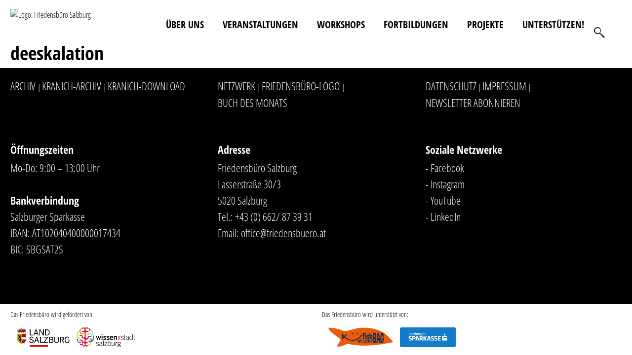

--- FILE ---
content_type: text/html; charset=UTF-8
request_url: http://www.friedensbuero.at/tag/deeskalation/
body_size: 12122
content:
<!DOCTYPE html>
<html lang="de" class="no-js">

<head>
    <meta charset="UTF-8">
    <meta http-equiv="X-UA-Compatible" content="IE=edge">
    <meta name="viewport" content="width=device-width, initial-scale=1.0">
    <meta name="referrer" content="no-referrer">
    <link rel="profile" href="http://gmpg.org/xfn/11">
    

    <link rel=icon type=image/png sizes=32x32 href=/favicon-32x32.png>
    <link rel=icon type=image/png sizes=16x16 href=/favicon-16x16.png>
    <link rel="shortcut icon" type=image/x-icon href=/favicon.ico>
    <link rel=icon type=image/x-icon href=/favicon.ico>


    
    
    
    <!-- Favicons -->
    <!-- Generate using http://realfavicongenerator.net/
    <link href="https://fonts.googleapis.com/css2?family=Open+Sans+Condensed:ital,wght@0,300;0,700;1,300&display=swap" rel="stylesheet">
    <link href="https://fonts.googleapis.com/css2?family=Merriweather:ital,wght@0,300;0,400;0,700;0,900;1,300;1,400;1,700;1,900&display=swap" rel="stylesheet"> -->
    <!-- Stylesheets -->
    <!-- stylesheets:css -->
    <link rel="stylesheet" href="http://www.friedensbuero.at/wp-content/themes/friedensbuero/stylesheets/bootstrap.css">
    <link rel="stylesheet" href="http://www.friedensbuero.at/wp-content/themes/friedensbuero/stylesheets/main.css">
    <link rel="stylesheet" href="http://www.friedensbuero.at/wp-content/themes/friedensbuero/stylesheets/custom.css?v=2">
    <link rel="stylesheet" href="http://www.friedensbuero.at/wp-content/themes/friedensbuero/stylesheets/fontawesome-webfont.css">
    <!-- endinject -->
    <!-- Javascript -->
    <!-- head:js -->
    <script src="http://www.friedensbuero.at/wp-content/themes/friedensbuero/javascript/head.core.js"></script>
    <!-- endinject -->
    <!--[if lt IE 9] -->
    <!-- lt-ie-9:js -->
    <script src="http://www.friedensbuero.at/wp-content/themes/friedensbuero/javascript/lt-ie-9.js"></script>
    <!-- endinject -->
    <!-- [endif] -->
    <script>(function(html){html.className = html.className.replace(/\bno-js\b/,'js')})(document.documentElement);</script>
<meta name='robots' content='index, follow, max-image-preview:large, max-snippet:-1, max-video-preview:-1' />

	<!-- This site is optimized with the Yoast SEO plugin v21.1 - https://yoast.com/wordpress/plugins/seo/ -->
	<title>deeskalation Archive - Friedensbüro</title>
	<link rel="canonical" href="https://www.friedensbuero.at/tag/deeskalation/" />
	<meta property="og:locale" content="de_DE" />
	<meta property="og:type" content="article" />
	<meta property="og:title" content="deeskalation Archive - Friedensbüro" />
	<meta property="og:url" content="https://www.friedensbuero.at/tag/deeskalation/" />
	<meta property="og:site_name" content="Friedensbüro" />
	<meta name="twitter:card" content="summary_large_image" />
	<script type="application/ld+json" class="yoast-schema-graph">{"@context":"https://schema.org","@graph":[{"@type":"CollectionPage","@id":"https://www.friedensbuero.at/tag/deeskalation/","url":"https://www.friedensbuero.at/tag/deeskalation/","name":"deeskalation Archive - Friedensbüro","isPartOf":{"@id":"https://www.friedensbuero.at/#website"},"breadcrumb":{"@id":"https://www.friedensbuero.at/tag/deeskalation/#breadcrumb"},"inLanguage":"de"},{"@type":"BreadcrumbList","@id":"https://www.friedensbuero.at/tag/deeskalation/#breadcrumb","itemListElement":[{"@type":"ListItem","position":1,"name":"Startseite","item":"https://www.friedensbuero.at/"},{"@type":"ListItem","position":2,"name":"deeskalation"}]},{"@type":"WebSite","@id":"https://www.friedensbuero.at/#website","url":"https://www.friedensbuero.at/","name":"Friedensbüro","description":"Friedensbildung und Gewaltprävention","potentialAction":[{"@type":"SearchAction","target":{"@type":"EntryPoint","urlTemplate":"https://www.friedensbuero.at/?s={search_term_string}"},"query-input":"required name=search_term_string"}],"inLanguage":"de"}]}</script>
	<!-- / Yoast SEO plugin. -->


<link rel="alternate" type="application/rss+xml" title="Friedensbüro &raquo; Feed" href="https://www.friedensbuero.at/feed/" />
<link rel="alternate" type="application/rss+xml" title="Friedensbüro &raquo; deeskalation Schlagwort-Feed" href="https://www.friedensbuero.at/tag/deeskalation/feed/" />
<style id='wp-img-auto-sizes-contain-inline-css' type='text/css'>
img:is([sizes=auto i],[sizes^="auto," i]){contain-intrinsic-size:3000px 1500px}
/*# sourceURL=wp-img-auto-sizes-contain-inline-css */
</style>
<link rel='stylesheet' id='wp-block-library-css' href='http://www.friedensbuero.at/wp-content/plugins/gutenberg/build/block-library/style.css?ver=17.8.2' type='text/css' media='all' />
<style id='global-styles-inline-css' type='text/css'>
body{--wp--preset--color--black: #000000;--wp--preset--color--cyan-bluish-gray: #abb8c3;--wp--preset--color--white: #ffffff;--wp--preset--color--pale-pink: #f78da7;--wp--preset--color--vivid-red: #cf2e2e;--wp--preset--color--luminous-vivid-orange: #ff6900;--wp--preset--color--luminous-vivid-amber: #fcb900;--wp--preset--color--light-green-cyan: #7bdcb5;--wp--preset--color--vivid-green-cyan: #00d084;--wp--preset--color--pale-cyan-blue: #8ed1fc;--wp--preset--color--vivid-cyan-blue: #0693e3;--wp--preset--color--vivid-purple: #9b51e0;--wp--preset--gradient--vivid-cyan-blue-to-vivid-purple: linear-gradient(135deg,rgba(6,147,227,1) 0%,rgb(155,81,224) 100%);--wp--preset--gradient--light-green-cyan-to-vivid-green-cyan: linear-gradient(135deg,rgb(122,220,180) 0%,rgb(0,208,130) 100%);--wp--preset--gradient--luminous-vivid-amber-to-luminous-vivid-orange: linear-gradient(135deg,rgba(252,185,0,1) 0%,rgba(255,105,0,1) 100%);--wp--preset--gradient--luminous-vivid-orange-to-vivid-red: linear-gradient(135deg,rgba(255,105,0,1) 0%,rgb(207,46,46) 100%);--wp--preset--gradient--very-light-gray-to-cyan-bluish-gray: linear-gradient(135deg,rgb(238,238,238) 0%,rgb(169,184,195) 100%);--wp--preset--gradient--cool-to-warm-spectrum: linear-gradient(135deg,rgb(74,234,220) 0%,rgb(151,120,209) 20%,rgb(207,42,186) 40%,rgb(238,44,130) 60%,rgb(251,105,98) 80%,rgb(254,248,76) 100%);--wp--preset--gradient--blush-light-purple: linear-gradient(135deg,rgb(255,206,236) 0%,rgb(152,150,240) 100%);--wp--preset--gradient--blush-bordeaux: linear-gradient(135deg,rgb(254,205,165) 0%,rgb(254,45,45) 50%,rgb(107,0,62) 100%);--wp--preset--gradient--luminous-dusk: linear-gradient(135deg,rgb(255,203,112) 0%,rgb(199,81,192) 50%,rgb(65,88,208) 100%);--wp--preset--gradient--pale-ocean: linear-gradient(135deg,rgb(255,245,203) 0%,rgb(182,227,212) 50%,rgb(51,167,181) 100%);--wp--preset--gradient--electric-grass: linear-gradient(135deg,rgb(202,248,128) 0%,rgb(113,206,126) 100%);--wp--preset--gradient--midnight: linear-gradient(135deg,rgb(2,3,129) 0%,rgb(40,116,252) 100%);--wp--preset--font-size--small: 13px;--wp--preset--font-size--medium: 20px;--wp--preset--font-size--large: 36px;--wp--preset--font-size--x-large: 42px;--wp--preset--spacing--20: 0.44rem;--wp--preset--spacing--30: 0.67rem;--wp--preset--spacing--40: 1rem;--wp--preset--spacing--50: 1.5rem;--wp--preset--spacing--60: 2.25rem;--wp--preset--spacing--70: 3.38rem;--wp--preset--spacing--80: 5.06rem;--wp--preset--shadow--natural: 6px 6px 9px rgba(0, 0, 0, 0.2);--wp--preset--shadow--deep: 12px 12px 50px rgba(0, 0, 0, 0.4);--wp--preset--shadow--sharp: 6px 6px 0px rgba(0, 0, 0, 0.2);--wp--preset--shadow--outlined: 6px 6px 0px -3px rgba(255, 255, 255, 1), 6px 6px rgba(0, 0, 0, 1);--wp--preset--shadow--crisp: 6px 6px 0px rgba(0, 0, 0, 1);}:where(.is-layout-flex){gap: 0.5em;}:where(.is-layout-grid){gap: 0.5em;}body .is-layout-flow > .alignleft{float: left;margin-inline-start: 0;margin-inline-end: 2em;}body .is-layout-flow > .alignright{float: right;margin-inline-start: 2em;margin-inline-end: 0;}body .is-layout-flow > .aligncenter{margin-left: auto !important;margin-right: auto !important;}body .is-layout-constrained > .alignleft{float: left;margin-inline-start: 0;margin-inline-end: 2em;}body .is-layout-constrained > .alignright{float: right;margin-inline-start: 2em;margin-inline-end: 0;}body .is-layout-constrained > .aligncenter{margin-left: auto !important;margin-right: auto !important;}body .is-layout-constrained > :where(:not(.alignleft):not(.alignright):not(.alignfull)){max-width: var(--wp--style--global--content-size);margin-left: auto !important;margin-right: auto !important;}body .is-layout-constrained > .alignwide{max-width: var(--wp--style--global--wide-size);}body .is-layout-flex{display: flex;}body .is-layout-flex{flex-wrap: wrap;align-items: center;}body .is-layout-flex > *{margin: 0;}body .is-layout-grid{display: grid;}body .is-layout-grid > *{margin: 0;}:where(.wp-block-columns.is-layout-flex){gap: 2em;}:where(.wp-block-columns.is-layout-grid){gap: 2em;}:where(.wp-block-post-template.is-layout-flex){gap: 1.25em;}:where(.wp-block-post-template.is-layout-grid){gap: 1.25em;}.has-black-color{color: var(--wp--preset--color--black) !important;}.has-cyan-bluish-gray-color{color: var(--wp--preset--color--cyan-bluish-gray) !important;}.has-white-color{color: var(--wp--preset--color--white) !important;}.has-pale-pink-color{color: var(--wp--preset--color--pale-pink) !important;}.has-vivid-red-color{color: var(--wp--preset--color--vivid-red) !important;}.has-luminous-vivid-orange-color{color: var(--wp--preset--color--luminous-vivid-orange) !important;}.has-luminous-vivid-amber-color{color: var(--wp--preset--color--luminous-vivid-amber) !important;}.has-light-green-cyan-color{color: var(--wp--preset--color--light-green-cyan) !important;}.has-vivid-green-cyan-color{color: var(--wp--preset--color--vivid-green-cyan) !important;}.has-pale-cyan-blue-color{color: var(--wp--preset--color--pale-cyan-blue) !important;}.has-vivid-cyan-blue-color{color: var(--wp--preset--color--vivid-cyan-blue) !important;}.has-vivid-purple-color{color: var(--wp--preset--color--vivid-purple) !important;}.has-black-background-color{background-color: var(--wp--preset--color--black) !important;}.has-cyan-bluish-gray-background-color{background-color: var(--wp--preset--color--cyan-bluish-gray) !important;}.has-white-background-color{background-color: var(--wp--preset--color--white) !important;}.has-pale-pink-background-color{background-color: var(--wp--preset--color--pale-pink) !important;}.has-vivid-red-background-color{background-color: var(--wp--preset--color--vivid-red) !important;}.has-luminous-vivid-orange-background-color{background-color: var(--wp--preset--color--luminous-vivid-orange) !important;}.has-luminous-vivid-amber-background-color{background-color: var(--wp--preset--color--luminous-vivid-amber) !important;}.has-light-green-cyan-background-color{background-color: var(--wp--preset--color--light-green-cyan) !important;}.has-vivid-green-cyan-background-color{background-color: var(--wp--preset--color--vivid-green-cyan) !important;}.has-pale-cyan-blue-background-color{background-color: var(--wp--preset--color--pale-cyan-blue) !important;}.has-vivid-cyan-blue-background-color{background-color: var(--wp--preset--color--vivid-cyan-blue) !important;}.has-vivid-purple-background-color{background-color: var(--wp--preset--color--vivid-purple) !important;}.has-black-border-color{border-color: var(--wp--preset--color--black) !important;}.has-cyan-bluish-gray-border-color{border-color: var(--wp--preset--color--cyan-bluish-gray) !important;}.has-white-border-color{border-color: var(--wp--preset--color--white) !important;}.has-pale-pink-border-color{border-color: var(--wp--preset--color--pale-pink) !important;}.has-vivid-red-border-color{border-color: var(--wp--preset--color--vivid-red) !important;}.has-luminous-vivid-orange-border-color{border-color: var(--wp--preset--color--luminous-vivid-orange) !important;}.has-luminous-vivid-amber-border-color{border-color: var(--wp--preset--color--luminous-vivid-amber) !important;}.has-light-green-cyan-border-color{border-color: var(--wp--preset--color--light-green-cyan) !important;}.has-vivid-green-cyan-border-color{border-color: var(--wp--preset--color--vivid-green-cyan) !important;}.has-pale-cyan-blue-border-color{border-color: var(--wp--preset--color--pale-cyan-blue) !important;}.has-vivid-cyan-blue-border-color{border-color: var(--wp--preset--color--vivid-cyan-blue) !important;}.has-vivid-purple-border-color{border-color: var(--wp--preset--color--vivid-purple) !important;}.has-vivid-cyan-blue-to-vivid-purple-gradient-background{background: var(--wp--preset--gradient--vivid-cyan-blue-to-vivid-purple) !important;}.has-light-green-cyan-to-vivid-green-cyan-gradient-background{background: var(--wp--preset--gradient--light-green-cyan-to-vivid-green-cyan) !important;}.has-luminous-vivid-amber-to-luminous-vivid-orange-gradient-background{background: var(--wp--preset--gradient--luminous-vivid-amber-to-luminous-vivid-orange) !important;}.has-luminous-vivid-orange-to-vivid-red-gradient-background{background: var(--wp--preset--gradient--luminous-vivid-orange-to-vivid-red) !important;}.has-very-light-gray-to-cyan-bluish-gray-gradient-background{background: var(--wp--preset--gradient--very-light-gray-to-cyan-bluish-gray) !important;}.has-cool-to-warm-spectrum-gradient-background{background: var(--wp--preset--gradient--cool-to-warm-spectrum) !important;}.has-blush-light-purple-gradient-background{background: var(--wp--preset--gradient--blush-light-purple) !important;}.has-blush-bordeaux-gradient-background{background: var(--wp--preset--gradient--blush-bordeaux) !important;}.has-luminous-dusk-gradient-background{background: var(--wp--preset--gradient--luminous-dusk) !important;}.has-pale-ocean-gradient-background{background: var(--wp--preset--gradient--pale-ocean) !important;}.has-electric-grass-gradient-background{background: var(--wp--preset--gradient--electric-grass) !important;}.has-midnight-gradient-background{background: var(--wp--preset--gradient--midnight) !important;}.has-small-font-size{font-size: var(--wp--preset--font-size--small) !important;}.has-medium-font-size{font-size: var(--wp--preset--font-size--medium) !important;}.has-large-font-size{font-size: var(--wp--preset--font-size--large) !important;}.has-x-large-font-size{font-size: var(--wp--preset--font-size--x-large) !important;}
/*# sourceURL=global-styles-inline-css */
</style>

<style id='classic-theme-styles-inline-css' type='text/css'>
/*! This file is auto-generated */
.wp-block-button__link{color:#fff;background-color:#32373c;border-radius:9999px;box-shadow:none;text-decoration:none;padding:calc(.667em + 2px) calc(1.333em + 2px);font-size:1.125em}.wp-block-file__button{background:#32373c;color:#fff;text-decoration:none}
/*# sourceURL=/wp-includes/css/classic-themes.min.css */
</style>
<link rel='stylesheet' id='contact-form-7-css' href='http://www.friedensbuero.at/wp-content/plugins/contact-form-7/includes/css/styles.css?ver=5.9.8' type='text/css' media='all' />
<link rel='stylesheet' id='wpsm_counter_pro-font-awesome-front-css' href='http://www.friedensbuero.at/wp-content/plugins/counter-number-pro/assets/css/font-awesome/css/font-awesome.min.css?ver=6.9' type='text/css' media='all' />
<link rel='stylesheet' id='wpsm_counter_pro_bootstrap-front-css' href='http://www.friedensbuero.at/wp-content/plugins/counter-number-pro/assets/css/bootstrap-front.css?ver=6.9' type='text/css' media='all' />
<link rel='stylesheet' id='wpsm_counter_pro_column-css' href='http://www.friedensbuero.at/wp-content/plugins/counter-number-pro/assets/css/counter-column.css?ver=6.9' type='text/css' media='all' />
<link rel='stylesheet' id='ub-extension-style-css-css' href='http://www.friedensbuero.at/wp-content/plugins/ultimate-blocks/src/extensions/style.css?ver=6.9' type='text/css' media='all' />
<link rel='stylesheet' id='cmplz-general-css' href='http://www.friedensbuero.at/wp-content/plugins/complianz-gdpr/assets/css/cookieblocker.min.css?ver=1727181837' type='text/css' media='all' />
<link rel='stylesheet' id='search-filter-plugin-styles-css' href='http://www.friedensbuero.at/wp-content/plugins/search-filter-pro/public/assets/css/search-filter.min.css?ver=2.5.16' type='text/css' media='all' />
<link rel='stylesheet' id='tablepress-default-css' href='http://www.friedensbuero.at/wp-content/plugins/tablepress/css/build/default.css?ver=2.3' type='text/css' media='all' />
<script type="text/javascript" src="http://www.friedensbuero.at/wp-includes/js/dist/vendor/wp-polyfill.min.js?ver=3.15.0" id="wp-polyfill-js"></script>
<script type="text/javascript" src="http://www.friedensbuero.at/wp-content/plugins/gutenberg/build/hooks/index.min.js?ver=3aee234ea7807d8d70bc" id="wp-hooks-js"></script>
<script type="text/javascript" src="http://www.friedensbuero.at/wp-content/plugins/gutenberg/build/i18n/index.min.js?ver=5baa98e4345eccc97e24" id="wp-i18n-js"></script>
<script type="text/javascript" id="wp-i18n-js-after">
/* <![CDATA[ */
wp.i18n.setLocaleData( { 'text direction\u0004ltr': [ 'ltr' ] } );
//# sourceURL=wp-i18n-js-after
/* ]]> */
</script>
<script type="text/javascript" src="http://www.friedensbuero.at/wp-includes/js/jquery/jquery.min.js?ver=3.7.1" id="jquery-core-js"></script>
<script type="text/javascript" src="http://www.friedensbuero.at/wp-includes/js/jquery/jquery-migrate.min.js?ver=3.4.1" id="jquery-migrate-js"></script>
<script type="text/javascript" src="http://www.friedensbuero.at/wp-content/plugins/html5-audio-player/js/inline-player.js?ver=2.1.12" id="add-inline-player-js"></script>
<script type="text/javascript" id="wpm-6310-ajax-script-js-extra">
/* <![CDATA[ */
var my_ajax_object = {"ajax_url":"https://www.friedensbuero.at/wp-admin/admin-ajax.php"};
//# sourceURL=wpm-6310-ajax-script-js-extra
/* ]]> */
</script>
<script type="text/javascript" src="http://www.friedensbuero.at/wp-content/plugins/team-showcase-supreme/assets/js/ajaxdata.js?ver=6.9" id="wpm-6310-ajax-script-js"></script>
<script type="text/javascript" id="search-filter-plugin-build-js-extra">
/* <![CDATA[ */
var SF_LDATA = {"ajax_url":"https://www.friedensbuero.at/wp-admin/admin-ajax.php","home_url":"https://www.friedensbuero.at/","extensions":[]};
//# sourceURL=search-filter-plugin-build-js-extra
/* ]]> */
</script>
<script type="text/javascript" src="http://www.friedensbuero.at/wp-content/plugins/search-filter-pro/public/assets/js/search-filter-build.min.js?ver=2.5.16" id="search-filter-plugin-build-js"></script>
<script type="text/javascript" src="http://www.friedensbuero.at/wp-content/plugins/search-filter-pro/public/assets/js/chosen.jquery.min.js?ver=2.5.16" id="search-filter-plugin-chosen-js"></script>
<link rel="https://api.w.org/" href="https://www.friedensbuero.at/wp-json/" /><link rel="alternate" title="JSON" type="application/json" href="https://www.friedensbuero.at/wp-json/wp/v2/tags/127" /><link rel="EditURI" type="application/rsd+xml" title="RSD" href="https://www.friedensbuero.at/xmlrpc.php?rsd" />
<meta name="generator" content="WordPress 6.9" />
            <style>
                .h5ap_inline_player {
                    display: inline-block;
                    line-height: 1.45;
                }
                .h5ap_inline_player span {
                    display: inline-block;
                    line-height: 1.20;
                    font-size: 130%;
                    width: auto;
                    height: auto;
                    cursor: pointer;
                }
                .h5ap_inline_player span.dashicons-controls-pause {
                    display: none;
                }
                </style>
        
	<style></style>

				<style>.cmplz-hidden {
					display: none !important;
				}</style><link rel="icon" href="https://www.friedensbuero.at/wp-content/uploads/2024/06/cropped-favicon-32x32.png" sizes="32x32" />
<link rel="icon" href="https://www.friedensbuero.at/wp-content/uploads/2024/06/cropped-favicon-192x192.png" sizes="192x192" />
<link rel="apple-touch-icon" href="https://www.friedensbuero.at/wp-content/uploads/2024/06/cropped-favicon-180x180.png" />
<meta name="msapplication-TileImage" content="https://www.friedensbuero.at/wp-content/uploads/2024/06/cropped-favicon-270x270.png" />
		<style type="text/css" id="wp-custom-css">
			.text-warning {
	color: #000000 !important;}

.box1 {
    background-color: #ffcc30;
    padding-top: 37px;
    padding-bottom: 30px;
    margin-bottom: 31px;
}
.article-section blockquote {
    border-left: 4px solid #ffcc30;
    margin-left: 2.5rem;
    padding-left: 0.9375rem;
    margin-bottom: 1.5625rem;
}
.box3 .tag span {
    color: rgba(255, 204, 48, 1.0);
    font-family: 'Merriweather';
    font-weight: 400;
}

// FOOTER //

#footer{
    .footer-top{
        background-color: $black;
        color: $white;
        padding-top: 23px;
        padding-bottom: 30px;
        margin-bottom: 10px;
				margin-left: -600px;	
            .row{
            + .row{
                margin-top: 45px;    
            }
        }
    }
    a{
        color: $white;
    }
    h5{
        font-size: rem-calc(22);
        text-transform: uppercase;
        font-weight: 300;
        display: inline-block;
    }
    h6{
        font-size: rem-calc(22);
        
    }
    p , address{
        font-size: rem-calc(22);
    }
    .fab{
        font-size: rem-calc(36);
        color: $white;
    }
}

@media screen and (max-width:992px) {
    #footer{
        h5 , h6 , p , address{
            font-size: rem-calc(18);
        }
        .fab{
            font-size: rem-calc(28);
        }
    }
}		</style>
		
</head>

<body class="archive tag tag-deeskalation tag-127 wp-theme-friedensbuero">
    <!-- container -->
    <div id="container">



        <!-- header -->
        <header id="header">
            <div class="container">
                <div class="row align-items-center">
                    <div class="col-lg-3">
                        <a href="http://www.friedensbuero.at" class="logo">
                            <img src="https://www.friedensbuero.at/wp-content/uploads/2024/06/logo-friedensbuero-salzburg-2024-web-2.png" alt="Logo: Friedensbüro Salzburg" style="margin:0px 0px 25px 0px">
                        </a>
                    </div>
                    <div class="col-lg-9">
                        <button type="button" class="menu-btn"> <span class="line"></span> <span class="line"></span> <span class="line"></span></button>

                        <nav id="main-navigation">
                            <ul class="list-unstyled">
                                



<!-- va -->


<!-- /va -->



<!-- projekte -->


<!-- /projekte -->







<!-- va -->


<!-- /va -->



<!-- projekte -->


<!-- /projekte -->







<!-- va -->


<!-- /va -->



<!-- projekte -->


<!-- /projekte -->







<!-- va -->


<!-- /va -->



<!-- projekte -->


<!-- /projekte -->







<!-- va -->


<!-- /va -->



<!-- projekte -->


<!-- /projekte -->







<!-- va -->


<!-- /va -->



<!-- projekte -->


<!-- /projekte -->



<li id="menu-item-21" class="menu-item menu-item-type-post_type menu-item-object-page "><a href="https://www.friedensbuero.at/ueber-uns/" data-id="7" data-slug="ueber-uns">Über uns</a></li>
<li id="menu-item-20" class="menu-item menu-item-type-post_type menu-item-object-page dropdown"><a href="https://www.friedensbuero.at/veranstaltungen/" data-id="9" data-slug="veranstaltungen">Veranstaltungen</a><div class="dropdown-content">
                      <ul class="list-unstyled nav-dropdown-list"> <li><a href="https://www.friedensbuero.at/veranstaltungen/anne-frank-feiert-geburtstag/"><div class="wrapper">
                              <div class="icon"><img width="308" height="308" src="https://www.friedensbuero.at/wp-content/uploads/2026/01/website-anne-frank-1200-800-308x308.png" class=" wp-post-image" alt="Sujet Anne Frank feiert Geburtstag" decoding="async" loading="lazy" /></div>
                              <div class="description">
                                <p>Anne Frank feiert Geburtstag</p>
                              </div>
                            </div>
                          </a>
                        </li> <li><a href="https://www.friedensbuero.at/veranstaltungen/mehr-sicherheit-ohne-waffen/"><div class="wrapper">
                              <div class="icon"><img width="308" height="308" src="https://www.friedensbuero.at/wp-content/uploads/2025/12/mehr-sicherheit-ohne-waffen-website-308x308.png" class=" wp-post-image" alt="Sujet Mehr Sicherheit ohne Waffen" decoding="async" loading="lazy" /></div>
                              <div class="description">
                                <p>Mehr Sicherheit ohne Waffen</p>
                              </div>
                            </div>
                          </a>
                        </li> <li><a href="https://www.friedensbuero.at/veranstaltungen/friedenssicherung-ohne-militarisierung/"><div class="wrapper">
                              <div class="icon"><img width="308" height="308" src="https://www.friedensbuero.at/wp-content/uploads/2025/09/weg-friedenssicherung-ohne-militarisierung-c-aboodi-veswakaran-unsplash-308x308.png" class=" wp-post-image" alt="Vortrag: Friedenssicherung ohne Militarisierung" decoding="async" loading="lazy" /></div>
                              <div class="description">
                                <p>Friedenssicherung ohne Militarisierung?</p>
                              </div>
                            </div>
                          </a>
                        </li></ul></div></li>
<li id="menu-item-19" class="menu-item menu-item-type-post_type menu-item-object-page dropdown"><a href="https://www.friedensbuero.at/workshops/" data-id="11" data-slug="workshops">Workshops</a><div class="dropdown-content">
                      <ul class="list-unstyled nav-dropdown-list workshop-nav-list"> <li><a href="https://www.friedensbuero.at/workshops/?_sft_workshopkategorien=gewaltpraevention"><div class="wrapper">
                              <div class="description">
                                <p>Gewaltprävention</p>
                              </div>
                            </div>
                          </a>
                        </li> <li><a href="https://www.friedensbuero.at/workshops/?_sft_workshopkategorien=konfliktbearbeitung"><div class="wrapper">
                              <div class="description">
                                <p>Konfliktbearbeitung</p>
                              </div>
                            </div>
                          </a>
                        </li> <li><a href="https://www.friedensbuero.at/workshops/?_sft_workshopkategorien=politische-bildung"><div class="wrapper">
                              <div class="description">
                                <p>Politische Bildung</p>
                              </div>
                            </div>
                          </a>
                        </li></ul></div></li>
<li id="menu-item-18" class="menu-item menu-item-type-post_type menu-item-object-page dropdown"><a href="https://www.friedensbuero.at/fortbildungen/" data-id="13" data-slug="fortbildungen">Fortbildungen</a><div class="dropdown-content">
                      <ul class="list-unstyled nav-dropdown-list"> <li><a href="https://www.friedensbuero.at/fortbildungen/wenns-kracht/"><div class="wrapper">
                              <div class="icon"><img width="308" height="308" src="https://www.friedensbuero.at/wp-content/uploads/2025/03/wenns-kracht-1200-800-friedensbuero.at_-308x308.png" class=" wp-post-image" alt="Sujet des Lehrgangs Wenn&#039;s kracht" decoding="async" loading="lazy" /></div>
                              <div class="description">
                                <p>Wenn&#8217;s kracht</p>
                              </div>
                            </div>
                          </a>
                        </li> <li><a href="https://www.friedensbuero.at/fortbildungen/no-blame-approach-salzburg/"><div class="wrapper">
                              <div class="icon"><img width="308" height="308" src="https://www.friedensbuero.at/wp-content/uploads/2022/02/no-blame-appraoch-website-canva-308x308.jpg" class=" wp-post-image" alt="Forbilldung No Blame Approach in Salzburg" decoding="async" loading="lazy" /></div>
                              <div class="description">
                                <p>No Blame Approach</p>
                              </div>
                            </div>
                          </a>
                        </li></ul></div></li>
<li id="menu-item-17" class="menu-item menu-item-type-post_type menu-item-object-page dropdown"><a href="https://www.friedensbuero.at/projekte/" data-id="15" data-slug="projekte">Projekte</a><div class="dropdown-content">
                      <ul class="list-unstyled nav-dropdown-list"> <li><a href="https://www.friedensbuero.at/projekte/starke-schule-starke-gesellschaft/"><div class="wrapper">
                              <div class="icon"><img width="308" height="308" src="https://www.friedensbuero.at/wp-content/uploads/2024/09/extremismuspraevention-ii-canva-1200-308x308.jpg" class=" wp-post-image" alt="Extremismusprävention macht Schule II - Bild: Canva" decoding="async" loading="lazy" /></div>
                              <div class="description">
                                <p>Starke Schule &#8211; starke Gesellschaft</p>
                              </div>
                            </div>
                          </a>
                        </li> <li><a href="https://www.friedensbuero.at/projekte/kein-raum-fuer-mobbing/"><div class="wrapper">
                              <div class="icon"><img width="308" height="308" src="https://www.friedensbuero.at/wp-content/uploads/2024/09/mobbing-1200-800-canva-308x308.png" class=" wp-post-image" alt="Mobbing in der Schule - Bild: Canva" decoding="async" loading="lazy" /></div>
                              <div class="description">
                                <p>Kein Raum für Mobbing</p>
                              </div>
                            </div>
                          </a>
                        </li> <li><a href="https://www.friedensbuero.at/projekte/peer-mediation-in-der-schule/"><div class="wrapper">
                              <div class="icon"><img width="308" height="308" src="https://www.friedensbuero.at/wp-content/uploads/2015/06/peer-mediation-308x308.jpg" class=" wp-post-image" alt="" decoding="async" loading="lazy" /></div>
                              <div class="description">
                                <p>Peer-Mediation in der Schule</p>
                              </div>
                            </div>
                          </a>
                        </li> <li><a href="https://www.friedensbuero.at/projekte/biografische-reisen/"><div class="wrapper">
                              <div class="icon"><img width="308" height="308" src="https://www.friedensbuero.at/wp-content/uploads/2026/01/biografische-reise-308x308.jpg" class=" wp-post-image" alt="Biografische Reisen" decoding="async" loading="lazy" /></div>
                              <div class="description">
                                <p>Biografische Reisen</p>
                              </div>
                            </div>
                          </a>
                        </li> <li><a href="https://www.friedensbuero.at/projekte/best-welcome-buddy/"><div class="wrapper">
                              <div class="icon"><img width="308" height="308" src="https://www.friedensbuero.at/wp-content/uploads/2025/02/best-welcome-buddy-friedensbuero-canva-308x308.png" class=" wp-post-image" alt="Zwei Plastilinmännchen als Symbolbild für das Friedensbüro-Projekt Best Welcome Buddy" decoding="async" loading="lazy" /></div>
                              <div class="description">
                                <p>Best Welcome Buddy</p>
                              </div>
                            </div>
                          </a>
                        </li> <li><a href="https://www.friedensbuero.at/projekte/komm-mit-zum-friedensplaneten/"><div class="wrapper">
                              <div class="icon"><img width="308" height="308" src="https://www.friedensbuero.at/wp-content/uploads/2023/01/friedensplanet-canva-308x308.png" class=" wp-post-image" alt="Komm mit zum Friedensplaneten!" decoding="async" loading="lazy" /></div>
                              <div class="description">
                                <p>Komm mit zum Friedensplaneten</p>
                              </div>
                            </div>
                          </a>
                        </li> <li><a href="https://www.friedensbuero.at/projekte/create-peace/"><div class="wrapper">
                              <div class="icon"><img width="308" height="308" src="https://www.friedensbuero.at/wp-content/uploads/2024/02/creating-peace-1200-900-308x308.png" class=" wp-post-image" alt="Creating Peace" decoding="async" loading="lazy" /></div>
                              <div class="description">
                                <p>Creating Peace</p>
                              </div>
                            </div>
                          </a>
                        </li> <li><a href="https://www.friedensbuero.at/projekte/whywar-at/"><div class="wrapper">
                              <div class="icon"><img width="308" height="308" src="https://www.friedensbuero.at/wp-content/uploads/2023/11/whywar-at-308x308.png" class=" wp-post-image" alt="Screenshot Video: Was ist WhyWar.at?" decoding="async" loading="lazy" /></div>
                              <div class="description">
                                <p>WhyWar.at</p>
                              </div>
                            </div>
                          </a>
                        </li> <li><a href="https://www.friedensbuero.at/projekte/friedenslabor/"><div class="wrapper">
                              <div class="icon"><img width="308" height="308" src="https://www.friedensbuero.at/wp-content/uploads/2023/03/friedens-labor-1200-308x308.png" class=" wp-post-image" alt="Friedenslabor" decoding="async" loading="lazy" /></div>
                              <div class="description">
                                <p>Friedenslabor</p>
                              </div>
                            </div>
                          </a>
                        </li> <li><a href="https://www.friedensbuero.at/projekte/zamhean-und-ausredn/"><div class="wrapper">
                              <div class="icon"><img width="308" height="308" src="https://www.friedensbuero.at/wp-content/uploads/2022/02/zamhean-und-ausredn_2022_front-308x308.jpg" class=" wp-post-image" alt="" decoding="async" loading="lazy" /></div>
                              <div class="description">
                                <p>zåmhean und ausredn</p>
                              </div>
                            </div>
                          </a>
                        </li></ul></div></li>
<li id="menu-item-20013" class="menu-item menu-item-type-post_type menu-item-object-post "><a href="https://www.friedensbuero.at/mission30/" data-id="19262" data-slug="mission30">Unterstützen!</a></li>
                            </ul>
                        </nav>
                        <div class="search-wrapper">
                            <div class="input-holder">

                                <form name="srform" method="get" action="https://www.friedensbuero.at/suche/">
                                    <input type="text" class="search-input" name="_sf_s" placeholder="SUCHEN" />
                                </form>

                                <button class="search-icon" onclick="searchToggle(this, event);"><span><img src="http://www.friedensbuero.at/wp-content/themes/friedensbuero/images/search-icon2.png" alt="logo"></span></button>

                            </div>
                            <span class="close" onclick="searchToggle(this, event);"></span>
                        </div>
                    </div>
                </div>
            </div>
        </header>
        <!-- header -->
        <div id="content">

   <div id="content">
<div class="container">

                    <div class="row"><div class="col-md-12">
			<h1 class="archive-head">deeskalation</h1>
                        </div></div>

    
    
    <div class="row"><div class="col-md-12">
		</div> </div>
	</div>
       
       
       
       
       
       
   


       
       
       
       
	</div><!-- .content-area -->


<!-- footer -->
<footer id="footer">
    <div class="footer-top">
        <div class="container">
            <div class="row">
                <div class="col-xl-12 col-lg-11 offset-xl-0 offset-lg-1">
                    <div class="row">
                        <div class="col-lg-4 col-md-3">
                            <h5><a href="https://www.friedensbuero.at/archiv/">Archiv</a></h5>&nbsp;|
                               <h5><a href="https://www.friedensbuero.at/kranich-archivsuche/">Kranich-Archiv</a></h5>&nbsp;|
							 <h5><a href="https://www.friedensbuero.at/materialien/kranich-ausgaben-zum-herunterladen/">Kranich-Download</a></h5>
							
                        </div>
                        <div class="col-lg-4 col-md-3">
                            <h5><a href="https://www.friedensbuero.at/netzwerk/">Netzwerk</a></h5>&nbsp;|
							<h5><a href="https://www.friedensbuero.at/logo/">Friedensbüro-Logo</a></h5>&nbsp;|
							<h5><a href="https://www.friedensbuero.at/buch-des-monats/">Buch des Monats</a></h5>
                        </div>
                        <div class="col-lg-4 col-md-6 mb-3 align-self-md-end">
                            
                            
                                                    
                                                      <h5><a href="http://www.friedensbuero.at/datenschutz/" target="" title="Datenschutz">Datenschutz</a></h5><span class="link-trenner"> | </span>                                                      <h5><a href="http://www.friedensbuero.at/kontakt/" target="" title="Impressum">Impressum</a></h5><span class="link-trenner"> | </span>                                                      <h5><a href="http://www.friedensbuero.at/newsletter/" target="" title="Newsletter abonnieren">Newsletter abonnieren</a></h5><span class="link-trenner"> | </span>                                                                     
                        </div>
                    </div>
                    <div class="row">
                        <div class="col-lg-4 col-md-3 mb-3">
                            <h6>Öffnungszeiten</h6>
                            <p class="mb-0">Mo-Do: 9:00 – 13:00 Uhr<br />
<br />
<strong>Bankverbindung</strong><br />
Salzburger Sparkasse<br />
IBAN: AT102040400000017434<br />
BIC: SBGSAT2S</p>
                        </div>
                        <div class="col-lg-4 col-md-4 mb-3">
                            <h6>Adresse</h6>
                            <p>Friedensbüro Salzburg<br />
Lasserstraße 30/3<br />
5020 Salzburg<br />
Tel.: <a href="tel:+43 (0) 662/ 87 39 31" target="_blank" rel="noopener">+43 (0) 662/ 87 39 31</a><br />
Email: <a href="mailto:office@friedensbuero.at" target="_blank" rel="noopener">office@friedensbuero.at</a></p>
                        </div>
                        <div class="col-lg-4 col-md-6 mb-3 align-self-md-end">
							
							<h6>Soziale Netzwerke</h6>
					
							<p>
								
								<a href="https://www.facebook.com/friedensbuero" target="_blank">- Facebook</a></br><a href="https://www.instagram.com/friedensbuero/" target="_blank">- Instagram</a></br><a href="https://www.youtube.com/@friedensbuero" target="_blank">- YouTube</a></br>- <a href="https://www.linkedin.com/company/friedensbuero" target="_blank">LinkedIn</a></br>&nbsp;</br>&nbsp;</br>&nbsp;</br></p>
						   
                        </div>
                    </div>
                </div>
            </div>
        </div>
    </div>
    
    
    <div class="footer-bottom">
        <div class="container">
            <div class="row justify-content-start">
                <div class="col-lg-6 col-md-6 footer-logos foerder-logos">
                    <p>Das Friedensbüro wird gefördert von:</p>
                    
                    
                    <a href="https://www.gewaltinfo.at/" target="_blank">                                        <img src="https://www.friedensbuero.at/wp-content/uploads/2021/12/BKA_Logo_srgb-800x142.png" alt="" />
                                        </a>                    
                    <a href="https://www.salzburg.gv.at/" target="_blank">                                        <img src="https://www.friedensbuero.at/wp-content/uploads/2021/12/landsbg2015_4c_72dpi.png" alt="" />
                                        </a>                    
                    <a href="https://www.wissensstadt-salzburg.at/" target="_blank">                                        <img src="https://www.friedensbuero.at/wp-content/uploads/2023/02/wissenstadt-salzburg-800x271.png" alt="Logo Wissenstadt Salzburg" />
                                        </a>                                                        </div>
                <div class="col-lg-6 col-md-6 footer-logos unterstuetzer-logos">
                    <p>Das Friedensbüro wird unterstützt von:</p>
                                                            <a href="https://sbg.arbeiterkammer.at/index.html" target="_blank">                                        <img src="https://www.friedensbuero.at/wp-content/uploads/2021/12/AK.jpg" alt="" />
                                        </a>                                        <a href="http://www.fishyourbag.at/" target="_blank">                                        <img src="https://www.friedensbuero.at/wp-content/uploads/2025/01/Logo_fishyourBAG_blau_Fischform-800x243.png" alt="Logo fish your BAG www.fishyourbag.at" />
                                        </a>                                        <a href="https://www.sparkasse.at/salzburg/privatkunden" target="_blank">                                        <img src="https://www.friedensbuero.at/wp-content/uploads/2024/04/SPK-Salzburger_Log_Web-800x283.png" alt="Logo Salzburger Sparkasse" />
                                        </a>                                        
                </div>
            </div>
        </div>
    </div>
</footer>
</div>
<!-- container -->
<!-- Footer Javascript -->
<!-- footer:js -->
<script src="http://www.friedensbuero.at/wp-content/themes/friedensbuero/javascript/jquery.js"></script>
<script src="http://www.friedensbuero.at/wp-content/themes/friedensbuero/javascript/bootstrap.js"></script>
<script src="http://www.friedensbuero.at/wp-content/themes/friedensbuero/javascript/ofi.browser.js"></script>
<script src="http://www.friedensbuero.at/wp-content/themes/friedensbuero/javascript/owl.carousel.min.js"></script>
<script src="http://www.friedensbuero.at/wp-content/themes/friedensbuero/javascript/main.js"></script>
<!-- endinject -->

<script type="speculationrules">
{"prefetch":[{"source":"document","where":{"and":[{"href_matches":"/*"},{"not":{"href_matches":["/wp-*.php","/wp-admin/*","/wp-content/uploads/*","/wp-content/*","/wp-content/plugins/*","/wp-content/themes/friedensbuero/*","/*\\?(.+)"]}},{"not":{"selector_matches":"a[rel~=\"nofollow\"]"}},{"not":{"selector_matches":".no-prefetch, .no-prefetch a"}}]},"eagerness":"conservative"}]}
</script>
        <script>
            (function () {
                document.addEventListener("DOMContentLoaded", function (e) {
                    if (document.hasOwnProperty("visibilityState") && document.visibilityState === "prerender") {
                        return;
                    }

                                            if (navigator.webdriver || /bot|crawler|spider|crawling|semrushbot|chrome-lighthouse/i.test(navigator.userAgent)) {
                            return;
                        }
                                        
                    let referrer_url = null;

                    if (typeof document.referrer === 'string' && document.referrer.length > 0) {
                        referrer_url = document.referrer;
                    }

                    const params = location.search.slice(1).split('&').reduce((acc, s) => {
                        const [k, v] = s.split('=')
                        return Object.assign(acc, {[k]: v})
                    }, {})

                    const url = "https://www.friedensbuero.at/wp-json/iawp/search"
                    const body = {
                        referrer_url,
                        utm_source: params.utm_source,
                        utm_medium: params.utm_medium,
                        utm_campaign: params.utm_campaign,
                        utm_term: params.utm_term,
                        utm_content: params.utm_content,
                        ...{"payload":{"resource":"term_archive","term_id":"127","page":1},"signature":"df62a4fc3f6c65d2a475816d4046a039"}                    }
                    const xhr = new XMLHttpRequest()
                    xhr.open("POST", url, true)
                    xhr.setRequestHeader("Content-Type", "application/json;charset=UTF-8")
                    xhr.send(JSON.stringify(body))
                })
            })();
        </script>
        
<!-- Consent Management powered by Complianz | GDPR/CCPA Cookie Consent https://wordpress.org/plugins/complianz-gdpr -->
<div id="cmplz-cookiebanner-container"><div class="cmplz-cookiebanner cmplz-hidden banner-1 banner-a optin cmplz-bottom-right cmplz-categories-type-view-preferences" aria-modal="true" data-nosnippet="true" role="dialog" aria-live="polite" aria-labelledby="cmplz-header-1-optin" aria-describedby="cmplz-message-1-optin">
	<div class="cmplz-header">
		<div class="cmplz-logo"></div>
		<div class="cmplz-title" id="cmplz-header-1-optin">COOKIES VERWALTEN</div>
		<div class="cmplz-close" tabindex="0" role="button" aria-label="Dialog schließen">
			<svg aria-hidden="true" focusable="false" data-prefix="fas" data-icon="times" class="svg-inline--fa fa-times fa-w-11" role="img" xmlns="http://www.w3.org/2000/svg" viewBox="0 0 352 512"><path fill="currentColor" d="M242.72 256l100.07-100.07c12.28-12.28 12.28-32.19 0-44.48l-22.24-22.24c-12.28-12.28-32.19-12.28-44.48 0L176 189.28 75.93 89.21c-12.28-12.28-32.19-12.28-44.48 0L9.21 111.45c-12.28 12.28-12.28 32.19 0 44.48L109.28 256 9.21 356.07c-12.28 12.28-12.28 32.19 0 44.48l22.24 22.24c12.28 12.28 32.2 12.28 44.48 0L176 322.72l100.07 100.07c12.28 12.28 32.2 12.28 44.48 0l22.24-22.24c12.28-12.28 12.28-32.19 0-44.48L242.72 256z"></path></svg>
		</div>
	</div>

	<div class="cmplz-divider cmplz-divider-header"></div>
	<div class="cmplz-body">
		<div class="cmplz-message" id="cmplz-message-1-optin"><p>Wir verwenden Cookies, um Geräteinformationen zu speichern und/oder darauf zuzugreifen. Wenn Sie der Verwendung dieser Technologien zustimmen, können wir Daten wie das Surfverhalten oder eindeutige IDs auf dieser Website verarbeiten.</p></div>
		<!-- categories start -->
		<div class="cmplz-categories">
			<details class="cmplz-category cmplz-functional" >
				<summary>
						<span class="cmplz-category-header">
							<span class="cmplz-category-title">Funktional</span>
							<span class='cmplz-always-active'>
								<span class="cmplz-banner-checkbox">
									<input type="checkbox"
										   id="cmplz-functional-optin"
										   data-category="cmplz_functional"
										   class="cmplz-consent-checkbox cmplz-functional"
										   size="40"
										   value="1"/>
									<label class="cmplz-label" for="cmplz-functional-optin" tabindex="0"><span class="screen-reader-text">Funktional</span></label>
								</span>
								Immer aktiv							</span>
							<span class="cmplz-icon cmplz-open">
								<svg xmlns="http://www.w3.org/2000/svg" viewBox="0 0 448 512"  height="18" ><path d="M224 416c-8.188 0-16.38-3.125-22.62-9.375l-192-192c-12.5-12.5-12.5-32.75 0-45.25s32.75-12.5 45.25 0L224 338.8l169.4-169.4c12.5-12.5 32.75-12.5 45.25 0s12.5 32.75 0 45.25l-192 192C240.4 412.9 232.2 416 224 416z"/></svg>
							</span>
						</span>
				</summary>
				<div class="cmplz-description">
					<span class="cmplz-description-functional">Die technische Speicherung oder der Zugang ist unbedingt erforderlich für den rechtmäßigen Zweck, die Nutzung eines bestimmten Dienstes zu ermöglichen, der vom Teilnehmer oder Nutzer ausdrücklich gewünscht wird, oder für den alleinigen Zweck, die Übertragung einer Nachricht über ein elektronisches Kommunikationsnetz durchzuführen.</span>
				</div>
			</details>

			<details class="cmplz-category cmplz-preferences" >
				<summary>
						<span class="cmplz-category-header">
							<span class="cmplz-category-title">Vorlieben</span>
							<span class="cmplz-banner-checkbox">
								<input type="checkbox"
									   id="cmplz-preferences-optin"
									   data-category="cmplz_preferences"
									   class="cmplz-consent-checkbox cmplz-preferences"
									   size="40"
									   value="1"/>
								<label class="cmplz-label" for="cmplz-preferences-optin" tabindex="0"><span class="screen-reader-text">Vorlieben</span></label>
							</span>
							<span class="cmplz-icon cmplz-open">
								<svg xmlns="http://www.w3.org/2000/svg" viewBox="0 0 448 512"  height="18" ><path d="M224 416c-8.188 0-16.38-3.125-22.62-9.375l-192-192c-12.5-12.5-12.5-32.75 0-45.25s32.75-12.5 45.25 0L224 338.8l169.4-169.4c12.5-12.5 32.75-12.5 45.25 0s12.5 32.75 0 45.25l-192 192C240.4 412.9 232.2 416 224 416z"/></svg>
							</span>
						</span>
				</summary>
				<div class="cmplz-description">
					<span class="cmplz-description-preferences">Die technische Speicherung oder der Zugriff ist für den rechtmäßigen Zweck der Speicherung von Präferenzen erforderlich, die nicht vom Abonnenten oder Benutzer angefordert wurden.</span>
				</div>
			</details>

			<details class="cmplz-category cmplz-statistics" >
				<summary>
						<span class="cmplz-category-header">
							<span class="cmplz-category-title">Statistiken</span>
							<span class="cmplz-banner-checkbox">
								<input type="checkbox"
									   id="cmplz-statistics-optin"
									   data-category="cmplz_statistics"
									   class="cmplz-consent-checkbox cmplz-statistics"
									   size="40"
									   value="1"/>
								<label class="cmplz-label" for="cmplz-statistics-optin" tabindex="0"><span class="screen-reader-text">Statistiken</span></label>
							</span>
							<span class="cmplz-icon cmplz-open">
								<svg xmlns="http://www.w3.org/2000/svg" viewBox="0 0 448 512"  height="18" ><path d="M224 416c-8.188 0-16.38-3.125-22.62-9.375l-192-192c-12.5-12.5-12.5-32.75 0-45.25s32.75-12.5 45.25 0L224 338.8l169.4-169.4c12.5-12.5 32.75-12.5 45.25 0s12.5 32.75 0 45.25l-192 192C240.4 412.9 232.2 416 224 416z"/></svg>
							</span>
						</span>
				</summary>
				<div class="cmplz-description">
					<span class="cmplz-description-statistics">Die technische Speicherung oder der Zugriff, der ausschließlich zu statistischen Zwecken erfolgt.</span>
					<span class="cmplz-description-statistics-anonymous">Die technische Speicherung oder der Zugriff, der ausschließlich zu anonymen statistischen Zwecken verwendet wird. Ohne eine Vorladung, die freiwillige Zustimmung deines Internetdienstanbieters oder zusätzliche Aufzeichnungen von Dritten können die zu diesem Zweck gespeicherten oder abgerufenen Informationen allein in der Regel nicht dazu verwendet werden, dich zu identifizieren.</span>
				</div>
			</details>
			<details class="cmplz-category cmplz-marketing" >
				<summary>
						<span class="cmplz-category-header">
							<span class="cmplz-category-title">Marketing</span>
							<span class="cmplz-banner-checkbox">
								<input type="checkbox"
									   id="cmplz-marketing-optin"
									   data-category="cmplz_marketing"
									   class="cmplz-consent-checkbox cmplz-marketing"
									   size="40"
									   value="1"/>
								<label class="cmplz-label" for="cmplz-marketing-optin" tabindex="0"><span class="screen-reader-text">Marketing</span></label>
							</span>
							<span class="cmplz-icon cmplz-open">
								<svg xmlns="http://www.w3.org/2000/svg" viewBox="0 0 448 512"  height="18" ><path d="M224 416c-8.188 0-16.38-3.125-22.62-9.375l-192-192c-12.5-12.5-12.5-32.75 0-45.25s32.75-12.5 45.25 0L224 338.8l169.4-169.4c12.5-12.5 32.75-12.5 45.25 0s12.5 32.75 0 45.25l-192 192C240.4 412.9 232.2 416 224 416z"/></svg>
							</span>
						</span>
				</summary>
				<div class="cmplz-description">
					<span class="cmplz-description-marketing">Die technische Speicherung oder der Zugriff ist erforderlich, um Nutzerprofile zu erstellen, um Werbung zu versenden oder um den Nutzer auf einer Website oder über mehrere Websites hinweg zu ähnlichen Marketingzwecken zu verfolgen.</span>
				</div>
			</details>
		</div><!-- categories end -->
			</div>

	<div class="cmplz-links cmplz-information">
		<a class="cmplz-link cmplz-manage-options cookie-statement" href="#" data-relative_url="#cmplz-manage-consent-container">Optionen verwalten</a>
		<a class="cmplz-link cmplz-manage-third-parties cookie-statement" href="#" data-relative_url="#cmplz-cookies-overview">Dienste verwalten</a>
		<a class="cmplz-link cmplz-manage-vendors tcf cookie-statement" href="#" data-relative_url="#cmplz-tcf-wrapper">Verwalten von {vendor_count}-Lieferanten</a>
		<a class="cmplz-link cmplz-external cmplz-read-more-purposes tcf" target="_blank" rel="noopener noreferrer nofollow" href="https://cookiedatabase.org/tcf/purposes/">Lese mehr über diese Zwecke</a>
			</div>

	<div class="cmplz-divider cmplz-footer"></div>

	<div class="cmplz-buttons">
		<button class="cmplz-btn cmplz-accept">Akzeptieren</button>
		<button class="cmplz-btn cmplz-deny">Ablehnen</button>
		<button class="cmplz-btn cmplz-view-preferences">Einstellungen ansehen</button>
		<button class="cmplz-btn cmplz-save-preferences">Einstellungen speichern</button>
		<a class="cmplz-btn cmplz-manage-options tcf cookie-statement" href="#" data-relative_url="#cmplz-manage-consent-container">Einstellungen ansehen</a>
			</div>

	<div class="cmplz-links cmplz-documents">
		<a class="cmplz-link cookie-statement" href="#" data-relative_url="">{title}</a>
		<a class="cmplz-link privacy-statement" href="#" data-relative_url="">{title}</a>
		<a class="cmplz-link impressum" href="#" data-relative_url="">{title}</a>
			</div>

</div>
</div>
					<div id="cmplz-manage-consent" data-nosnippet="true"><button class="cmplz-btn cmplz-hidden cmplz-manage-consent manage-consent-1">Zustimmung verwalten</button>

</div><script type="text/javascript" src="http://www.friedensbuero.at/wp-content/plugins/contact-form-7/includes/swv/js/index.js?ver=5.9.8" id="swv-js"></script>
<script type="text/javascript" id="contact-form-7-js-extra">
/* <![CDATA[ */
var wpcf7 = {"api":{"root":"https://www.friedensbuero.at/wp-json/","namespace":"contact-form-7/v1"}};
//# sourceURL=contact-form-7-js-extra
/* ]]> */
</script>
<script type="text/javascript" src="http://www.friedensbuero.at/wp-content/plugins/contact-form-7/includes/js/index.js?ver=5.9.8" id="contact-form-7-js"></script>
<script type="text/javascript" src="http://www.friedensbuero.at/wp-content/plugins/counter-number-pro/assets/js/bootstrap.js?ver=6.9" id="wpsm_count_pro_bootstrap-js-front-js"></script>
<script type="text/javascript" src="http://www.friedensbuero.at/wp-content/plugins/counter-number-pro/assets/js/waypoint.js?ver=6.9" id="wpsm-new_count_waypoint-js"></script>
<script type="text/javascript" src="http://www.friedensbuero.at/wp-content/plugins/counter-number-pro/assets/js/counter_nscript.js?ver=6.9" id="wpsm-new_count_script3-js"></script>
<script type="text/javascript" src="http://www.friedensbuero.at/wp-content/plugins/counter-number-pro/assets/js/jquery.counterup.min.js?ver=6.9" id="wpsm-new_count_script2-js"></script>
<script type="text/javascript" src="http://www.friedensbuero.at/wp-includes/js/jquery/ui/core.min.js?ver=1.13.3" id="jquery-ui-core-js"></script>
<script type="text/javascript" src="http://www.friedensbuero.at/wp-includes/js/jquery/ui/datepicker.min.js?ver=1.13.3" id="jquery-ui-datepicker-js"></script>
<script type="text/javascript" id="jquery-ui-datepicker-js-after">
/* <![CDATA[ */
jQuery(function(jQuery){jQuery.datepicker.setDefaults({"closeText":"Schlie\u00dfen","currentText":"Heute","monthNames":["Januar","Februar","M\u00e4rz","April","Mai","Juni","Juli","August","September","Oktober","November","Dezember"],"monthNamesShort":["Jan.","Feb.","M\u00e4rz","Apr.","Mai","Juni","Juli","Aug.","Sep.","Okt.","Nov.","Dez."],"nextText":"Weiter","prevText":"Zur\u00fcck","dayNames":["Sonntag","Montag","Dienstag","Mittwoch","Donnerstag","Freitag","Samstag"],"dayNamesShort":["So.","Mo.","Di.","Mi.","Do.","Fr.","Sa."],"dayNamesMin":["S","M","D","M","D","F","S"],"dateFormat":"d. MM yy","firstDay":1,"isRTL":false});});
//# sourceURL=jquery-ui-datepicker-js-after
/* ]]> */
</script>
<script type="text/javascript" id="cmplz-cookiebanner-js-extra">
/* <![CDATA[ */
var complianz = {"prefix":"cmplz_","user_banner_id":"1","set_cookies":[],"block_ajax_content":"","banner_version":"39","version":"7.1.0","store_consent":"","do_not_track_enabled":"","consenttype":"optin","region":"eu","geoip":"","dismiss_timeout":"","disable_cookiebanner":"","soft_cookiewall":"","dismiss_on_scroll":"","cookie_expiry":"365","url":"https://www.friedensbuero.at/wp-json/complianz/v1/","locale":"lang=de&locale=de_DE","set_cookies_on_root":"","cookie_domain":"","current_policy_id":"23","cookie_path":"/","categories":{"statistics":"Statistiken","marketing":"Marketing"},"tcf_active":"","placeholdertext":"Klicke hier, um {category}-Cookies zu akzeptieren und diesen Inhalt zu aktivieren","css_file":"https://www.friedensbuero.at/wp-content/uploads/complianz/css/banner-{banner_id}-{type}.css?v=39","page_links":{"eu":{"cookie-statement":{"title":"Datenschutzerkl\u00e4rung","url":"https://www.friedensbuero.at/datenschutz/"},"impressum":{"title":"Kontakt &#038; Impressum","url":"https://www.friedensbuero.at/kontakt/"}},"us":{"impressum":{"title":"Kontakt &#038; Impressum","url":"https://www.friedensbuero.at/kontakt/"}},"uk":{"impressum":{"title":"Kontakt &#038; Impressum","url":"https://www.friedensbuero.at/kontakt/"}},"ca":{"impressum":{"title":"Kontakt &#038; Impressum","url":"https://www.friedensbuero.at/kontakt/"}},"au":{"impressum":{"title":"Kontakt &#038; Impressum","url":"https://www.friedensbuero.at/kontakt/"}},"za":{"impressum":{"title":"Kontakt &#038; Impressum","url":"https://www.friedensbuero.at/kontakt/"}},"br":{"impressum":{"title":"Kontakt &#038; Impressum","url":"https://www.friedensbuero.at/kontakt/"}}},"tm_categories":"","forceEnableStats":"","preview":"","clean_cookies":"","aria_label":"Klicke hier, um {category}-Cookies zu akzeptieren und diesen Inhalt zu aktivieren"};
//# sourceURL=cmplz-cookiebanner-js-extra
/* ]]> */
</script>
<script defer type="text/javascript" src="http://www.friedensbuero.at/wp-content/plugins/complianz-gdpr/cookiebanner/js/complianz.min.js?ver=1727181837" id="cmplz-cookiebanner-js"></script>

</body>

</html>

--- FILE ---
content_type: text/css
request_url: http://www.friedensbuero.at/wp-content/themes/friedensbuero/stylesheets/main.css
body_size: 4637
content:
/*  ==========================================================================
	Setup: Variables, Mixins
    ========================================================================== */
/*  ==========================================================================
	Fonts
    ========================================================================== */
/*  ==========================================================================
	Global Settings & Utilities
    ========================================================================== */
body {
  -webkit-font-smoothing: antialiased;
  -moz-osx-font-smoothing: grayscale;
  overflow-x: hidden; }

.group::after {
  display: block;
  clear: both;
  content: ""; }

img {
  max-width: 100%; }

figure {
  margin: 0px; }

.link {
  font-family: 'Merriweather', serif;
  font-weight: 300;
  text-decoration: underline;
  color: inherit; }

/*
Section text
*/
.section-text p {
  font-family: 'Merriweather', serif;
  font-weight: 300; }

/*
hr
*/
hr {
  background-color: #000;
  height: 3px !important;
  opacity: 1;
  margin: 28px 0px; }

.section-bg {
  background-position: top right;
  background-repeat: no-repeat;
  background-size: cover;
  padding: 145px 38px 119px 21px; }

.section-bg .image {
  display: none; }

@media screen and (max-width: 1199px) {
  .section-bg {
    padding: 80px 20px 80px 20px; } }

/*  ==========================================================================
	Layouts
    ========================================================================== */
/*  ==========================================================================
	Components
    ========================================================================== */
#header {
  padding-top: 18px;
  padding-bottom: 18px;
  position: relative; }
  #header .container {
    position: relative; }

@media screen and (max-width: 767px) {
  #header .logo img {
    max-width: 180px; } }

#footer .footer-top {
  background-color: #000;
  color: #fff;
  padding-top: 23px;
  padding-bottom: 30px;
  margin-bottom: 10px; }
  #footer .footer-top .row + .row {
    margin-top: 45px; }

#footer a {
  color: #fff; }

#footer h5 {
  font-size: 1.375rem;
  text-transform: uppercase;
  font-weight: 300;
  display: inline-block; }

#footer h6 {
  font-size: 1.375rem; }

#footer p, #footer address {
  font-size: 1.375rem; }

#footer .fab {
  font-size: 2.25rem;
  color: #fff; }

@media screen and (max-width: 992px) {
  #footer h5, #footer h6, #footer p, #footer address {
    font-size: 1.125rem; }
  #footer .fab {
    font-size: 1.75rem; } }

#main-navigation > ul {
  margin-bottom: 0;
  margin-top: 15px; }
  #main-navigation > ul > li {
    font-size: 1.25rem;
    display: inline-block;
    text-transform: uppercase;
    margin-right: 35px;
    position: static; }
    #main-navigation > ul > li:last-child {
      margin-right: 0px; }
    #main-navigation > ul > li a {
      color: #000; }
    #main-navigation > ul > li.active {
      font-weight: 700; }

@media screen and (max-width: 1199px) {
  #main-navigation > ul > li {
    font-size: 1.125rem;
    margin-right: 15px; } }

.dropbtn {
  background-color: #04AA6D;
  color: white;
  padding: 16px;
  font-size: 16px;
  border: none; }

.dropdown {
  position: relative;
  display: inline-block; }
  .dropdown:hover .dropdown-content {
    display: block; }

.dropdown-content {
  display: none;
  position: absolute;
  background-color: rgba(255, 255, 255, 0.85);
  min-width: 160px;
  z-index: 1;
  width: calc(100% - 24px);
  border-top: 2px solid #d9d9d9;
  left: 12px; }

.dropdown-content a {
  color: #000;
  padding: 0px;
  display: block; }

.nav-dropdown-list {
  display: -webkit-flex;
  display: -ms-flexbox;
  display: flex;
  -webkit-flex-wrap: wrap;
      -ms-flex-wrap: wrap;
          flex-wrap: wrap; }
  .nav-dropdown-list li {
    -webkit-flex: 0 0 25%;
        -ms-flex: 0 0 25%;
            flex: 0 0 25%;
    width: 100%;
    border-right: 1px solid #7e858a;
    border-bottom: 1px solid #7e858a; }
    .nav-dropdown-list li .wrapper {
      display: -webkit-flex;
      display: -ms-flexbox;
      display: flex;
      padding: 16px 35px 8px 17px; }
      .nav-dropdown-list li .wrapper .icon {
        min-width: 84px;
        margin-right: 14px; }
      .nav-dropdown-list li .wrapper .description p {
        font-size: 1.25rem;
        margin-bottom: 0px;
        line-height: 1.625rem; }

@media screen and (max-width: 1199px) {
  .nav-dropdown-list li {
    -webkit-flex: 0 0 33.33%;
        -ms-flex: 0 0 33.33%;
            flex: 0 0 33.33%; } }

@media screen and (max-width: 767px) {
  .nav-dropdown-list li {
    -webkit-flex: 0 0 50%;
        -ms-flex: 0 0 50%;
            flex: 0 0 50%; } }

/* menu-btn */
.menu-btn {
  display: none;
  padding: 0px;
  border: 0;
  background: none;
  position: absolute;
  right: 15px;
  top: 15px; }

.menu-btn span.line {
  display: block;
  height: 5px;
  width: 33px;
  position: relative;
  margin: 6px 0;
  background: #ffd200;
  transition: all 0.5s cubic-bezier(0.19, 1, 0.22, 1) 0s;
  -webkit-transition: all 0.5s cubic-bezier(0.19, 1, 0.22, 1) 0s;
  -moz-transition: all 0.5s cubic-bezier(0.19, 1, 0.22, 1) 0s;
  -o-transition: all 0.5s cubic-bezier(0.19, 1, 0.22, 1) 0s;
  -ms-transition: all 0.5s cubic-bezier(0.19, 1, 0.22, 1) 0s; }

.menu-btn span:first-child {
  transition: -webkit-transform 1s cubic-bezier(0.19, 1, 0.22, 1) 0s;
  transition: transform 1s cubic-bezier(0.19, 1, 0.22, 1) 0s;
  transition: transform 1s cubic-bezier(0.19, 1, 0.22, 1) 0s, -webkit-transform 1s cubic-bezier(0.19, 1, 0.22, 1) 0s; }

.menu-btn span:last-child {
  transition: -webkit-transform 1s cubic-bezier(0.19, 1, 0.22, 1) 0s;
  transition: transform 1s cubic-bezier(0.19, 1, 0.22, 1) 0s;
  transition: transform 1s cubic-bezier(0.19, 1, 0.22, 1) 0s, -webkit-transform 1s cubic-bezier(0.19, 1, 0.22, 1) 0s; }

.menu-btn:focus {
  outline: none; }

.menu-btn.active {
  z-index: 1000;
  top: 12px; }

.menu-btn.active span:first-child {
  left: 0;
  top: 0px;
  -webkit-transform: rotate(45deg);
  -ms-transform: rotate(45deg);
  transform: rotate(45deg); }

.menu-btn.active span:last-child {
  left: 1px;
  bottom: 22px;
  -webkit-transform: rotate(-45deg);
  -ms-transform: rotate(-45deg);
  transform: rotate(-45deg); }

.menu-btn.active span:nth-child(2) {
  opacity: 0; }

.menu-btn.active span.line {
  background: #ffffff; }

@media screen and (max-width: 991px) {
  .menu-btn {
    display: inline-block;
    vertical-align: bottom; }
  .dropdown-content {
    position: static; } }

@media screen and (max-width: 991px) {
  #main-navigation {
    text-align: center;
    width: 100%;
    height: 100vh;
    position: fixed;
    left: 0;
    top: -100vh;
    z-index: 159;
    transition: all 0.5s cubic-bezier(0.19, 1, 0.22, 1) 0s;
    -webkit-transition: all 0.5s cubic-bezier(0.19, 1, 0.22, 1) 0s;
    -moz-transition: all 0.5s cubic-bezier(0.19, 1, 0.22, 1) 0s;
    -o-transition: all 0.5s cubic-bezier(0.19, 1, 0.22, 1) 0s;
    -ms-transition: all 0.5s cubic-bezier(0.19, 1, 0.22, 1) 0s;
    background: rgba(0, 0, 0, 0.9);
    margin-left: 0;
    overflow: scroll; }
  #main-navigation > ul {
    display: none;
    position: relative;
    background: transparent;
    margin-left: 0;
    padding-left: 20px;
    padding-right: 20px;
    padding-top: 100px; }
  #main-navigation > ul li {
    display: block;
    text-align: center;
    display: block;
    margin-bottom: 15px;
    margin-left: 0px;
    margin-right: 0; }
  #main-navigation > ul li a {
    border: none !important;
    margin: 0 auto;
    color: #fff;
    padding: 10px 15px;
    display: block; }
  #main-navigation > ul li a:hover {
    color: #fff; }
  #main-navigation.open {
    top: 0px;
    transition: all 0.5s cubic-bezier(0.19, 1, 0.22, 1) 0s;
    -webkit-transition: all 0.5s cubic-bezier(0.19, 1, 0.22, 1) 0s;
    -moz-transition: all 0.5s cubic-bezier(0.19, 1, 0.22, 1) 0s;
    -o-transition: all 0.5s cubic-bezier(0.19, 1, 0.22, 1) 0s;
    -ms-transition: all 0.5s cubic-bezier(0.19, 1, 0.22, 1) 0s; } }

@media screen and (max-width: 991px) {
  #main-navigation ul > li {
    margin-bottom: 4px; } }

#banner .banner-wrapper {
  position: relative; }

#banner .banner-image img {
  width: 100%;
  min-height: 480px;
  font-family: "object-fit:cover;object-position:center center";
  object-fit: cover;
  object-position: center center; }

#banner .banner-description {
  position: absolute;
  top: 0;
  left: 0;
  width: 100%;
  height: 100%;
  padding: 36px 36px 36px 36px;
  display: -webkit-flex;
  display: -ms-flexbox;
  display: flex;
  -webkit-flex-wrap: wrap;
      -ms-flex-wrap: wrap;
          flex-wrap: wrap;
  -webkit-justify-content: flex-end;
      -ms-flex-pack: end;
          justify-content: flex-end;
  -webkit-flex-direction: column;
      -ms-flex-direction: column;
          flex-direction: column; }
  #banner .banner-description .inner {
    background: rgba(255, 255, 255, 0.72);
    padding-top: 18px;
    padding-left: 28px;
    min-height: 307px;
    display: -webkit-flex;
    display: -ms-flexbox;
    display: flex;
    -webkit-flex-wrap: wrap;
        -ms-flex-wrap: wrap;
            flex-wrap: wrap;
    -webkit-justify-content: space-between;
        -ms-flex-pack: justify;
            justify-content: space-between;
    -webkit-flex-direction: column;
        -ms-flex-direction: column;
            flex-direction: column; }
  #banner .banner-description .meta {
    font-family: 'Merriweather';
    font-weight: 700;
    font-size: 1.3125rem; }
  #banner .banner-description .tag {
    font-family: 'Merriweather'; }
  #banner .banner-description p {
    font-family: 'Merriweather'; }

@media screen and (max-width: 767px) {
  #banner .banner-description {
    padding: 15px; }
    #banner .banner-description .tag {
      margin-bottom: 25px; }
    #banner .banner-description .inner {
      padding: 10px;
      min-height: auto; } }

.box1 {
  background-color: #ffd200;
  padding-top: 37px;
  padding-bottom: 30px;
  margin-bottom: 31px; }
  .box1 .box-inner {
    background-color: rgba(0, 0, 0, 0.69);
    padding: 0px 15px 20px 15px;
    height: 100%; }
    .box1 .box-inner .description {
      background-color: #ffd200;
      padding: 7px 7px 7px 7px; }
      .box1 .box-inner .description h4 {
        font-size: 1.5625rem;
        margin-bottom: 2px; }
      .box1 .box-inner .description p {
        font-size: 0.875rem;
        font-family: 'Merriweather';
        margin-bottom: 2px; }
  .box1 .img-holder {
    min-height: 165px;
    text-align: center;
    display: -webkit-flex;
    display: -ms-flexbox;
    display: flex;
    -webkit-align-items: center;
        -ms-flex-align: center;
            align-items: center;
    -webkit-justify-content: center;
        -ms-flex-pack: center;
            justify-content: center; }

.section-header {
  margin-bottom: 25px; }

.box3 {
  position: relative;
  margin-bottom: 20px; }
  .box3 .tag span {
    color: rgba(0, 0, 0, 0.55);
    font-family: 'Merriweather';
    font-weight: 400; }
  .box3 .box-image img {
    width: 100%;
    min-height: 297px;
    font-family: "object-fit:cover;object-position:center center";
    object-fit: cover;
    object-position: center center; }
  .box3 .box-overlay {
    position: absolute;
    top: 0px;
    left: 0px;
    width: 100%;
    height: 100%;
    padding: 16px 16px 16px 16px;
    display: -webkit-flex;
    display: -ms-flexbox;
    display: flex;
    -webkit-flex-wrap: wrap;
        -ms-flex-wrap: wrap;
            flex-wrap: wrap;
    -webkit-justify-content: space-between;
        -ms-flex-pack: justify;
            justify-content: space-between;
    -webkit-flex-direction: column;
        -ms-flex-direction: column;
            flex-direction: column; }
  .box3 .box-description {
    background-color: rgba(255, 255, 255, 0.69);
    padding: 7px 7px 0px 7px; }
    .box3 .box-description .meta {
      font-family: 'Merriweather';
      font-weight: 700;
      font-size: 1.25rem; }
    .box3 .box-description p {
      font-family: 'Merriweather';
      line-height: 1.6; }

.list1 {
  display: -webkit-flex;
  display: -ms-flexbox;
  display: flex;
  -webkit-flex-wrap: wrap;
      -ms-flex-wrap: wrap;
          flex-wrap: wrap;
  margin-right: -8px;
  margin-left: -8px; }
  .list1 a {
    display: block;
    color: #000; }
  .list1 li {
    -webkit-flex: 0 0 25%;
        -ms-flex: 0 0 25%;
            flex: 0 0 25%;
    width: 100%;
    padding-right: 8px;
    padding-left: 8px;
    margin-bottom: 23px; }
    .list1 li .list-wrapper {
      position: relative; }
      .list1 li .list-wrapper .description {
        position: absolute;
        bottom: 17px;
        left: 14px;
        width: calc(100% - 28px);
        background-color: rgba(255, 255, 255, 0.69);
        padding: 7px 7px 5px 7px; }
        .list1 li .list-wrapper .description h2 {
          margin-bottom: 1px; }
        .list1 li .list-wrapper .description p {
          font-family: 'Merriweather';
          margin-bottom: 0px; }
    .list1 li .list-image img {
      width: 100%;
      font-family: "object-fit:cover;object-position:top center";
      object-fit: cover;
      object-position: top center;
      min-height: 297px; }

@media screen and (max-width: 992px) {
  .list1 li {
    -webkit-flex: 0 0 33.33%;
        -ms-flex: 0 0 33.33%;
            flex: 0 0 33.33%; } }

@media screen and (max-width: 767px) {
  .list1 li {
    -webkit-flex: 0 0 50%;
        -ms-flex: 0 0 50%;
            flex: 0 0 50%; } }

@media screen and (max-width: 575px) {
  .list1 li {
    -webkit-flex: 0 0 100%;
        -ms-flex: 0 0 100%;
            flex: 0 0 100%; } }

@media (min-width: 576px) {
  .modal-dialog {
    max-width: 970px;
    margin: 1.75rem auto; } }

.modal-content {
  border-radius: 0px;
  border: none; }
  .modal-content .modal-body {
    padding: 40px 40px 40px 49px; }
    .modal-content .modal-body .team-image {
      height: 100%; }
      .modal-content .modal-body .team-image img {
        height: 100%; }
    .modal-content .modal-body header {
      margin-bottom: 19px; }
      .modal-content .modal-body header h2 {
        margin-bottom: 2px; }
    .modal-content .modal-body p {
      font-family: 'Merriweather';
      line-height: 1.6; }

.modal-backdrop.show {
  opacity: 0; }

@media screen and (max-width: 767px) {
  .modal {
    padding: 10px; }
  .modal-content .modal-body {
    padding: 15px; } }

.post {
  margin-bottom: 1.5625rem; }
  .post p {
    margin-bottom: 0; }
  .post h2 {
    font-size: 1.25rem;
    font-weight: 700;
    margin-bottom: 0; }
  .post .meta {
    color: #747b82; }

.blog-posts {
  font-family: 'Merriweather', sans-serif;
  padding-bottom: 1.5625rem; }

.search-section {
  padding: 3.125rem 0;
  background-color: #000;
  margin-bottom: 1.875rem; }
  .search-section label {
    display: block;
    margin-bottom: 1rem;
    color: #fff; }
  .search-section form *::-webkit-input-placeholder {
    color: #000; }
  .search-section form *::-moz-placeholder {
    color: #000; }
  .search-section form *:-ms-input-placeholder {
    color: #000; }
  .search-section form *::placeholder {
    color: #000; }
  .search-section form * {
    font-size: 1.25rem;
    font-weight: 700; }
  .search-section input[type="search"] {
    max-width: 480px;
    background-image: url("../images/search-icon.png");
    background-repeat: no-repeat;
    background-position-x: 98%;
    background-position-y: 7px;
    border: 0; }
  .search-section input {
    width: 100%;
    padding: 0.25rem 0.9375rem; }

.filter-section {
  margin-bottom: 3.75rem;
  display: -webkit-flex;
  display: -ms-flexbox;
  display: flex;
  -webkit-justify-content: space-between;
      -ms-flex-pack: justify;
          justify-content: space-between;
  -webkit-align-items: center;
      -ms-flex-align: center;
          align-items: center; }
  .filter-section label {
    font-size: 1.25rem;
    display: block;
    margin-bottom: 0.9375rem;
    line-height: 1; }
  .filter-section select {
    font-weight: 700;
    font-size: 1.25rem;
    color: #000;
    border: 1px solid #000;
    padding: 0.25rem 0.9375rem;
    -webkit-appearance: none;
       -moz-appearance: none;
            appearance: none;
    background: transparent;
    background-image: url("../images/down-arrow.png");
    background-repeat: no-repeat;
    background-position-x: 95%;
    background-position-y: 15px;
    padding-right: 2.1875rem; }
  .filter-section .post-numbers {
    font-size: 1.25rem;
    margin-bottom: 0; }

.article-section {
  max-width: 927px;
  margin-bottom: 1.875rem;
  position: relative;
  font-family: 'Merriweather', sans-serif; }
  .article-section .date {
    font-size: 1.3125rem;
    font-weight: 700;
    line-height: calc(34 / 21);
    color: #000; }
  .article-section .about-author {
    display: -webkit-flex;
    display: -ms-flexbox;
    display: flex;
    margin-bottom: 1.5625rem; }
    .article-section .about-author img {
      margin-right: 1.5625rem; }
  .article-section h1, .article-section h2 {
    font-weight: 700;
    font-family: "Open Sans Condensed", sans-serif; }
  .article-section h1 {
    font-size: 3rem;
    line-height: calc(63 / 48);
    color: #000;
    margin-bottom: 1.125rem; }
  .article-section h2 {
    font-size: 2.25rem;
    line-height: calc(52 / 36);
    margin-bottom: 1.5625rem; }
  .article-section h3, .article-section h4, .article-section h5, .article-section h6 {
    font-size: 1.25rem;
    margin-bottom: 0;
    font-family: 'Merriweather', sans-serif; }
  .article-section bold, .article-section strong {
    font-weight: 700; }
  .article-section p {
    color: #000;
    margin-bottom: 1.5625rem; }
  .article-section ul {
    list-style-type: none;
    padding-left: 2.0625rem;
    margin-bottom: 1.5625rem; }
    .article-section ul ol li:before {
      content: none; }
  .article-section a {
    color: inherit;
    text-decoration: none; }
    .article-section a:hover {
      text-decoration: underline; }
  .article-section ul li::before {
    content: "\25AA";
    color: #fed206;
    font-size: 1.125rem;
    display: inline-block;
    margin-left: -1.125rem;
    width: 18px; }
  .article-section img {
    font-family: "object-fit:cover";
    object-fit: cover; }
  .article-section dl dd {
    margin-left: 2.5rem; }
  .article-section blockquote {
    border-left: 4px solid #fed206;
    margin-left: 2.5rem;
    padding-left: 0.9375rem;
    margin-bottom: 1.5625rem; }
    .article-section blockquote * {
      font-weight: 700; }

.related-post ul {
  padding-left: 0; }

.related-post h5 {
  margin-bottom: 1.125rem; }

.related-post li::before {
  content: none !important; }

.related-post li {
  margin-bottom: 1.125rem; }

.related-post a {
  color: #fed206;
  text-decoration: underline;
  font-weight: 700; }

.related-post .published-date {
  display: block;
  font-size: 1.25rem;
  font-weight: 700; }

@media (max-width: 767.98px) {
  .article-section h1 {
    font-size: 1.875rem; }
  .article-section h2 {
    font-size: 1.5625rem; }
  .article-section h3, .article-section h4, .article-section h5, .article-section h6 {
    font-size: 1.125rem; } }

.breadcrumb {
  margin-left: -0.625rem;
  margin-bottom: 2.8125rem;
  color: #7d848a; }
  .breadcrumb a {
    color: inherit;
    margin: 0 0.625rem;
    text-decoration: none; }
  .breadcrumb a:hover {
    text-decoration: underline; }

/*
* Carousel Default
*/
.carousel {
  position: relative; }
  .carousel .disabled {
    display: none !important; }

.carousel .item {
  float: left;
  width: 100%;
  position: relative;
  height: 100%;
  display: none; }

.carousel .item:first-child {
  display: block; }

.carousel .owl-item {
  min-height: 1px;
  float: left;
  -webkit-backface-visibility: hidden;
  -webkit-touch-callout: none; }

.carousel .owl-stage {
  display: -webkit-flex;
  display: -ms-flexbox;
  display: flex; }

.carousel .owl-stage-outer {
  position: relative;
  overflow: hidden;
  -webkit-transform: translate3d(0, 0, 0); }

/*
  * carousel1
  */
.carousel1 .owl-stage-outer {
  margin-bottom: 15px; }

.carousel1 {
  position: relative; }
  .carousel1 .owl-dots {
    width: 100%;
    text-align: center;
    position: absolute;
    bottom: 13px; }
  .carousel1 .owl-dots .owl-dot {
    background: rgba(184, 187, 191, 0.51);
    width: 8px;
    height: 8px;
    border-radius: 50%;
    border: 0px;
    padding: 0px;
    transition: all 0.5s cubic-bezier(0.19, 1, 0.22, 1) 0s;
    -webkit-transition: all 0.5s cubic-bezier(0.19, 1, 0.22, 1) 0s;
    -moz-transition: all 0.5s cubic-bezier(0.19, 1, 0.22, 1) 0s;
    -o-transition: all 0.5s cubic-bezier(0.19, 1, 0.22, 1) 0s;
    -ms-transition: all 0.5s cubic-bezier(0.19, 1, 0.22, 1) 0s;
    margin: 0px 4px; }
  .carousel1 .owl-dots .owl-dot:hover {
    background: #000; }
  .carousel1 .owl-dots .owl-dot.active {
    background: #000; }

.carousel1 .owl-nav button {
  color: #6c757d;
  border: 0px;
  padding: 0px;
  position: absolute;
  bottom: 0px;
  font-family: 'Font Awesome 5 Pro';
  font-weight: 300;
  background: transparent;
  font-size: 2.5rem; }

.carousel1 .owl-nav {
  position: absolute;
  top: 50%;
  left: 50%;
  width: 100%;
  -webkit-transform: translate(-50%, -50%);
      -ms-transform: translate(-50%, -50%);
          transform: translate(-50%, -50%); }

.carousel1 .owl-nav button.owl-prev:before {
  content: "\f053";
  font-weight: 300; }

.carousel1 .owl-nav button.owl-next:before {
  content: "\f054"; }

.carousel1 .owl-nav .owl-prev {
  left: -30px; }

.carousel1 .owl-nav .owl-next {
  right: -30px; }

.carousel1 .owl-nav button span {
  font-size: 38px;
  line-height: 40px;
  display: inline-block;
  display: none; }

@media screen and (max-width: 767px) {
  .carousel1 .owl-nav {
    position: static;
    -webkit-transform: none;
        -ms-transform: none;
            transform: none;
    text-align: center; }
  .carousel1 .owl-nav button {
    position: static;
    margin: 0 15px; }
  .carousel1 .owl-stage-outer {
    margin-bottom: 0px; }
  .carousel1 .owl-dots {
    position: static; } }

/*
  * carousel2
  */
.carousel2 .owl-stage-outer {
  margin-bottom: 15px; }

.carousel2 .owl-dots {
  display: none !important; }

.carousel2 .owl-nav button {
  color: #6c757d;
  border: 0px;
  padding: 0px;
  position: absolute;
  top: 0px;
  font-family: 'Font Awesome 5 Pro';
  font-weight: 300;
  background: transparent;
  font-size: 2.5rem; }

.carousel2 .owl-nav {
  position: absolute;
  top: 35px;
  left: 0;
  width: 100%; }

.carousel2 .owl-nav button.owl-prev:before {
  content: "\f053";
  font-weight: 300; }

.carousel2 .owl-nav button.owl-next:before {
  content: "\f054"; }

.carousel2 .owl-nav .owl-prev {
  left: -30px; }

.carousel2 .owl-nav .owl-next {
  right: -30px; }

.carousel2 .owl-nav button span {
  font-size: 38px;
  line-height: 40px;
  display: inline-block;
  display: none; }

@media screen and (max-width: 767px) {
  .carousel2 .owl-nav {
    position: static;
    -webkit-transform: none;
        -ms-transform: none;
            transform: none;
    text-align: center; }
  .carousel2 .owl-nav button {
    position: static;
    margin: 0 15px; }
  .carousel2 .owl-stage-outer {
    margin-bottom: 0px; }
  .carousel2 .owl-dots {
    position: static; } }

.search-wrapper {
  position: absolute;
  right: 17px;
  top: -10px; }
  .search-wrapper.active {
    z-index: 10;
    right: 65px; }

.search-wrapper .input-holder {
  height: 70px;
  width: 70px;
  overflow: hidden;
  background: rgba(255, 255, 255, 0);
  border-radius: 6px;
  position: relative; }

.search-wrapper.active .input-holder {
  width: 505px;
  height: 105px;
  border-radius: 0px;
  background: rgba(255, 255, 255, 0.86);
  border: 1px solid #242424; }

.search-wrapper .input-holder .search-input {
  width: calc(100% - 24px);
  height: 43px;
  padding: 0px 70px 0 20px;
  opacity: 0;
  position: absolute;
  top: 22px;
  left: 16px;
  background: transparent;
  box-sizing: border-box;
  border: none;
  outline: none;
  font-size: 1.25rem;
  font-weight: 700;
  line-height: 20px;
  -webkit-transform: translate(0, 60px);
  -ms-transform: translate(0, 60px);
  transform: translate(0, 60px);
  border: 1px solid #242424; }

.search-wrapper.active .input-holder .search-input {
  opacity: 1;
  -webkit-transform: translate(0, 10px);
      -ms-transform: translate(0, 10px);
          transform: translate(0, 10px); }

.search-wrapper .input-holder .search-icon {
  width: 60px;
  height: 40px;
  border: none;
  border-radius: 6px;
  background: transparent;
  padding: 0px;
  outline: none;
  position: relative;
  z-index: 2;
  float: right;
  top: 34px;
  right: 11px;
  cursor: pointer; }

.search-wrapper .input-holder .search-icon span {
  width: 22px;
  height: 22px;
  display: inline-block;
  vertical-align: middle;
  position: relative;
  -webkit-transform: rotate(0deg);
      -ms-transform: rotate(0deg);
          transform: rotate(0deg); }

.search-wrapper .input-holder .search-icon span::before, .search-wrapper .input-holder .search-icon span::after {
  position: absolute;
  content: ''; }

.search-wrapper .close {
  opacity: 0;
  -webkit-transform: none;
      -ms-transform: none;
          transform: none;
  position: fixed;
  top: 0;
  right: 0;
  width: 100%;
  height: 100%;
  z-index: -1; }

.search-wrapper .close::before, .search-wrapper .close::after {
  position: absolute;
  content: '';
  background: #FE5F55;
  border-radius: 2px; }

.search-wrapper .close::before {
  width: 5px;
  height: 25px;
  left: 10px;
  top: 0px; }

.search-wrapper .close::after {
  width: 25px;
  height: 5px;
  left: 0px;
  top: 10px; }

@media screen and (max-width: 991px) {
  .search-wrapper {
    right: 75px;
    top: -22px; }
  .search-wrapper .input-holder .search-icon {
    width: 30px; } }

@media screen and (max-width: 575px) {
  .search-wrapper.active {
    width: 100%;
    right: 0px;
    top: 0px; }
  .search-wrapper.active .input-holder {
    width: 100%; } }

/*  ==========================================================================
	Pages
    ========================================================================== */
/* project */
.project {
  margin-bottom: 34px; }

/*# sourceMappingURL=main.css.map */


--- FILE ---
content_type: text/javascript
request_url: http://www.friedensbuero.at/wp-content/themes/friedensbuero/javascript/main.js
body_size: 605
content:
$(document).ready(function() {
  if (/Edge\/\d./i.test(navigator.userAgent)){
    jQuery('html').addClass('ie');
  };
});

$(window).load(function() {
  objectFitImages();
});


$(".section-bg .image").each(function () {
	var $Src = $(this).attr("src");
	$(this).parents('.section-bg').css("background-image", "url(" + $Src + ")");
});

$(".carousel1").owlCarousel({
  items: 1,
  margin:0,
  loop: true,
    autoplay:true,
    autoplayTimeout:6000,
autoplayHoverPause:true,
  nav: true, // THIS IS IMPORTANT
});

$(".carousel2").owlCarousel({
  items: 1,
  margin:0,
  loop: true,
  nav: true, // THIS IS IMPORTANT
});

$(document).ready(function() {
	$(".menu-btn").click(function () {
		$(this).toggleClass('active');
		$("body").toggleClass('overflow-hidden');
		$('#main-navigation').toggleClass('open');
		$("#main-navigation > ul").toggle();
		return false;
	});
});

function searchToggle(obj, evt){
  var container = $(obj).closest('.search-wrapper');
      if(!container.hasClass('active')){
          container.addClass('active');
          evt.preventDefault();
      }
      else if(container.hasClass('active') && $(obj).closest('.input-holder').length == 0){
          container.removeClass('active');
          // clear input
          container.find('.search-input').val('');
      }
}